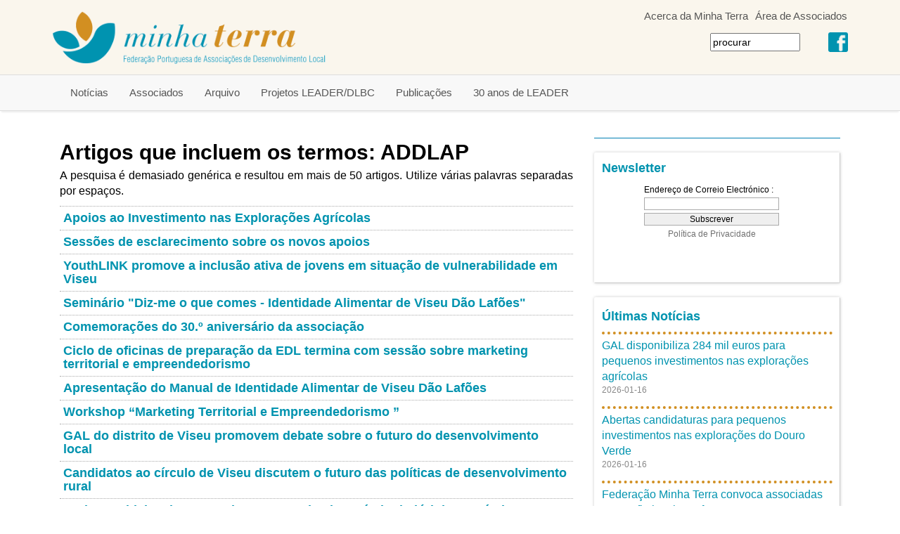

--- FILE ---
content_type: text/html; charset=UTF-8
request_url: https://www.minhaterra.pt/sk-pub-search.php?searchs=ADDLAP
body_size: 7459
content:

<!DOCTYPE html>
<html lang="pt">
<head>
<meta charset="utf-8">
<meta http-equiv="X-UA-Compatible" content="IE=edge">
<meta name="viewport" content="width=device-width, initial-scale=1">
<meta http-equiv="Content-Type" content="text/html; charset=utf-8" /><title>Minha Terra - Federação Portuguesa de Associações de Desenvolvimento Local</title>
<meta name="robots" content="index, follow" />
<!-- Bootstrap core CSS -->
<link href="rger/bst/dist/css/bootstrap.min.css" rel="stylesheet">
<!-- Custom styles for this template -->
<link href="rger/stw/geral-d.css" rel="stylesheet">

</head>
<body style="margin-top: 170px;">
    

<div style="background: #FAF6ED;position: fixed; top: 0px; left: 0px; z-index: 100; width: 100%;">

<div class="container">

<div class="mtopo" style=" width: 65%; float: right; text-align: right; min-width: 320px;">
<div><div style="display: inline-block; padding-left: 5px; padding-right: 5px;"><A HREF="acerca-da-minha-terra.T3.php" class="mainitem" style="color: #555555;">Acerca da Minha Terra</A></div><div style="display: inline-block; padding-left: 5px; padding-right: 5px;"><A HREF="https://redeleader.minhaterra.pt" class="mainitem" style="color: #555555;">Área de Associados</A></div></div><div class="mtopo" style="padding-right: 4px; display: inline-block;">
<table border="0"><tr>
<td>
<form action="sk-pub-search.php" method="get">
<input name="searchs" type="text" size="15" value="procurar" onclick='javascript: this.value = ""'>
</form>
</td>
<td style="padding-left: 40px;">
<a href="https://www.facebook.com/MinhaTerra.FMT" target="_blank"><img class="img-responsive" style="" src="static/facebook.png"></a>
</td>
</tr></table>
</div>
</div>
<div style="float: left; width: 35%; min-width: 200px; max-width: 400px; ">
<a href="index.php"><img class="img-responsive" style="" src="static/im_top_a.png"></a>
</div>
</div>

<div style="background: #F8F8F8; border-top: 1px solid #DDDDDD; border-bottom: 1px solid #DDDDDD; box-shadow: 0 4px 2px -2px #EEEEEE;">

	<div class="container">
	<nav class="navbar navbar-default">
		<div class="navbar-header">
			<button type="button" class="navbar-toggle collapsed" data-toggle="collapse"
				data-target="#navbar" aria-expanded="false" aria-controls="navbar"
				 >
				<span class="sr-only">Toggle navigation</span> <span class="icon-bar"></span> <span
					class="icon-bar"
				></span> <span class="icon-bar"></span>
			</button>
	
		
		</div>

		<div id="navbar" class="navbar-collapse collapse">         
			<ul class="nav navbar-nav"> 
<li><A class="mainitem" HREF="noticias.T2.php">Notícias</A></li><li><A class="mainitem" HREF="associados.T4.php">Associados</A></li><li><A class="mainitem" HREF="arquivo.T6.php">Arquivo</A></li><li><A class="mainitem" HREF="projetos-leaderdlbc.T12267.php">Projetos LEADER/DLBC</A></li><li><A class="mainitem" HREF="publicacoes.T19.php">Publicações</A></li><li><A class="mainitem" HREF="30-anos-de-leader.T13761.php">30 anos de LEADER</A></li>			</ul>		
		</div>
	</nav>
</div>
</div>
</div>			
	<div class="container">
	
			<div>
			<div class="col-md-12" style="padding-top: 12px; padding-bottom: 6px;">

			</div>
	</div>
	<div>
			<div class="col-md-8">
					
			
				<table  width="100%" border="0"cellspacing="0" cellpadding="0"><tr><td><H1>Artigos que incluem os termos: ADDLAP</H1></td></tr><tr><td><p align="justify">A pesquisa é demasiado genérica e resultou em mais de 50 artigos. Utilize várias palavras separadas por espaços.</p><table class="ger" width="100%" cellspacing="0" cellpadding="0"><tr><td><tr><td style="border-top: 1px dotted #AAAAAA;padding: 5px">
<H3><A HREF="apoios-ao-investimento-nas-exploracoes-agricolas.T15038.php">Apoios ao Investimento nas Explorações Agrícolas</A></H3></td></tr><tr><td style="border-top: 1px dotted #AAAAAA;padding: 5px">
<H3><A HREF="sessoes-de-esclarecimento-sobre-os-novos-apoios.T15000.php">Sessões de esclarecimento sobre os novos apoios</A></H3></td></tr><tr><td style="border-top: 1px dotted #AAAAAA;padding: 5px">
<H3><A HREF="youthlink-promove-a-inclusao-ativa-de-jovens-em-situacao-de-vulnerabilidade-em-viseu.T14977.php">YouthLINK promove a inclusão ativa de jovens em situação de vulnerabilidade em Viseu</A></H3></td></tr><tr><td style="border-top: 1px dotted #AAAAAA;padding: 5px">
<H3><A HREF="seminario-34diz-me-o-que-comes-identidade-alimentar-de-viseu-dao-lafoes34.T14836.php">Seminário &#34;Diz-me o que comes - Identidade Alimentar de Viseu Dão Lafões&#34;</A></H3></td></tr><tr><td style="border-top: 1px dotted #AAAAAA;padding: 5px">
<H3><A HREF="comemoracoes-do-30o-aniversario-da-associacao.T14747.php">Comemorações do 30.º aniversário da associação</A></H3></td></tr><tr><td style="border-top: 1px dotted #AAAAAA;padding: 5px">
<H3><A HREF="ciclo-de-oficinas-de-preparacao-da-edl-termina-com-sessao-sobre-marketing-territorial-e-empreendedorismo.T14631.php">Ciclo de oficinas de preparação da EDL termina com sessão sobre marketing territorial e empreendedorismo</A></H3></td></tr><tr><td style="border-top: 1px dotted #AAAAAA;padding: 5px">
<H3><A HREF="apresentacao-do-manual-de-identidade-alimentar-de-viseu-dao-lafoes.T14630.php">Apresentação do Manual de Identidade Alimentar de Viseu Dão Lafões</A></H3></td></tr><tr><td style="border-top: 1px dotted #AAAAAA;padding: 5px">
<H3><A HREF="workshop-marketing-territorial-e-empreendedorismo.T14615.php">Workshop “Marketing Territorial e Empreendedorismo ”</A></H3></td></tr><tr><td style="border-top: 1px dotted #AAAAAA;padding: 5px">
<H3><A HREF="gal-do-distrito-de-viseu-promovem-debate-sobre-o-futuro-do-desenvolvimento-local.T14584.php">GAL do distrito de Viseu promovem debate sobre o futuro do desenvolvimento local</A></H3></td></tr><tr><td style="border-top: 1px dotted #AAAAAA;padding: 5px">
<H3><A HREF="candidatos-ao-circulo-de-viseu-discutem-o-futuro-das-politicas-de-desenvolvimento-rural.T14577.php">Candidatos ao círculo de Viseu discutem o futuro das políticas de desenvolvimento rural</A></H3></td></tr><tr><td style="border-top: 1px dotted #AAAAAA;padding: 5px">
<H3><A HREF="projeto-34aldeias-de-portugal34-vence-o-primeiro-premio-do-juri-dos-34premios-europeus-leader34.T14538.php">Projeto &#34;Aldeias de Portugal&#34; vence o primeiro prémio do júri dos &#34;Prémios Europeus LEADER&#34;</A></H3></td></tr><tr><td style="border-top: 1px dotted #AAAAAA;padding: 5px">
<H3><A HREF="preparacao-da-2a-fase-de-selecao-da-estrategia-de-desenvolvimento-local.T14525.php">Preparação da 2.ª fase de seleção da Estratégia de Desenvolvimento Local</A></H3></td></tr><tr><td style="border-top: 1px dotted #AAAAAA;padding: 5px">
<H3><A HREF="apresentacao-de-projetos-de-renovacao-de-aldeias.T14506.php">Apresentação de projetos de renovação de aldeias</A></H3></td></tr><tr><td style="border-top: 1px dotted #AAAAAA;padding: 5px">
<H3><A HREF="addlap-entregou-certificados-em-vila-nova-de-paiva.T14500.php">ADDLAP entregou certificados em Vila Nova de Paiva</A></H3></td></tr><tr><td style="border-top: 1px dotted #AAAAAA;padding: 5px">
<H3><A HREF="apresentacao-da-macro-estrategia-de-desenvolvimento-local-addlap-2030.T14389.php">Apresentação da macro-estratégia de desenvolvimento local ADDLAP 2030 </A></H3></td></tr><tr><td style="border-top: 1px dotted #AAAAAA;padding: 5px">
<H3><A HREF="julho-e-agosto-repletos-de-eventos-nas-34aldeias-de-portugal34.T14353.php">Julho e agosto repletos de eventos nas &#34;Aldeias de Portugal&#34;</A></H3></td></tr><tr><td style="border-top: 1px dotted #AAAAAA;padding: 5px">
<H3><A HREF="2o-workshop-sustentabilidade-da-floresta-na-regiao-dao-lafoes-e-alto-paiva.T14292.php">2.º Workshop “Sustentabilidade da Floresta na Região Dão Lafões e Alto Paiva”</A></H3></td></tr><tr><td style="border-top: 1px dotted #AAAAAA;padding: 5px">
<H3><A HREF="projeto-piloto-de-alimentacao-equilibrada-e-sustentavel-na-regiao-de-viseu-dao-lafoes.T14237.php">Projeto-piloto de alimentação equilibrada e sustentável na região de Viseu Dão Lafões</A></H3></td></tr><tr><td style="border-top: 1px dotted #AAAAAA;padding: 5px">
<H3><A HREF="sao-pedro-do-sul-recebeu-1o-workshop-sobre-economia-circular.T14212.php">São Pedro do Sul recebeu 1.º workshop sobre economia circular</A></H3></td></tr><tr><td style="border-top: 1px dotted #AAAAAA;padding: 5px">
<H3><A HREF="1o-workshop-34economia-circular-competitividade-e-coesao-territorial34.T14206.php">1.º Workshop &#34;Economia Circular: Competitividade e Coesão Territorial&#34;</A></H3></td></tr><tr><td style="border-top: 1px dotted #AAAAAA;padding: 5px">
<H3><A HREF="eleicao-dos-orgaos-sociais-para-o-bienio-20232024.T14195.php">Eleição dos órgãos sociais para o biénio 2023/2024</A></H3></td></tr><tr><td style="border-top: 1px dotted #AAAAAA;padding: 5px">
<H3><A HREF="fatauncos-integra-a-rede-das-aldeias-de-portugal.T14170.php">Fataunços integra a rede das Aldeias de Portugal</A></H3></td></tr><tr><td style="border-top: 1px dotted #AAAAAA;padding: 5px">
<H3><A HREF="grupos-de-acao-local-com-avisos-de-candidaturas-abertos.T14152.php">Grupos de Ação Local com avisos de candidaturas abertos</A></H3></td></tr><tr><td style="border-top: 1px dotted #AAAAAA;padding: 5px">
<H3><A HREF="eleitos-os-orgaos-sociais-da-federacao-minha-terra-para-o-trienio-2022-2025.T14121.php">Eleitos os órgãos sociais da Federação Minha Terra para o triénio 2022-2025</A></H3></td></tr><tr><td style="border-top: 1px dotted #AAAAAA;padding: 5px">
<H3><A HREF="conferencia-aldeias-de-portugal-da-memoria-ao-futuro-na-btl.T13959.php">Conferência “Aldeias de Portugal, da Memória ao Futuro” na BTL</A></H3></td></tr><tr><td style="border-top: 1px dotted #AAAAAA;padding: 5px">
<H3><A HREF="forum-34aldeias-de-portugal-da-memoria-ao-futuro34.T13936.php">Fórum &#34;Aldeias de Portugal, da Memória ao Futuro&#34;</A></H3></td></tr><tr><td style="border-top: 1px dotted #AAAAAA;padding: 5px">
<H3><A HREF="gal-tem-abertos-mais-de-50-avisos-de-candidatura.T13925.php">GAL têm abertos mais de 50 avisos de candidatura</A></H3></td></tr><tr><td style="border-top: 1px dotted #AAAAAA;padding: 5px">
<H3><A HREF="exposicao-30-anos-leader.T13855.php">Exposição 30 anos LEADER</A></H3></td></tr><tr><td style="border-top: 1px dotted #AAAAAA;padding: 5px">
<H3><A HREF="waste2value-international-congress.T13843.php">Waste2Value International Congress</A></H3></td></tr><tr><td style="border-top: 1px dotted #AAAAAA;padding: 5px">
<H3><A HREF="conservacao-e-preservacao-do-dolmen-de-antelas.T13842.php">Conservação e preservação do dólmen de Antelas</A></H3></td></tr><tr><td style="border-top: 1px dotted #AAAAAA;padding: 5px">
<H3><A HREF="parceria-do-projeto-34terras-da-lusofonia34-promoveu-encontro-em-torres-novas.T13760.php">Parceria do projeto &#34;Terras da Lusofonia&#34; promoveu encontro em Torres Novas</A></H3></td></tr><tr><td style="border-top: 1px dotted #AAAAAA;padding: 5px">
<H3><A HREF="encontro-da-lusofonia-discute-os-desafios-da-cooperacao-em-tempos-de-pandemia.T13751.php">Encontro da Lusofonia discute os desafios da cooperação em tempos de pandemia</A></H3></td></tr><tr><td style="border-top: 1px dotted #AAAAAA;padding: 5px">
<H3><A HREF="addlap-promove-webinario-34os-desafios-do-desenvolvimento-local-de-base-comunitaria34.T13684.php">ADDLAP promove webinário &#34;Os Desafios do Desenvolvimento Local de Base Comunitária&#34;</A></H3></td></tr><tr><td style="border-top: 1px dotted #AAAAAA;padding: 5px">
<H3><A HREF="addlap-promove-grupo-focal-no-ambito-do-projeto-waste2value.T13632.php">ADDLAP promove grupo focal no âmbito do projeto Waste2Value</A></H3></td></tr><tr><td style="border-top: 1px dotted #AAAAAA;padding: 5px">
<H3><A HREF="addlap-promove-webinario-34waste2value-casos-de-sucesso-de-um-grupo-operacional-pdr202034.T13612.php">ADDLAP promove webinário &#34;Waste2Value – Casos de Sucesso de um Grupo Operacional PDR2020&#34;</A></H3></td></tr><tr><td style="border-top: 1px dotted #AAAAAA;padding: 5px">
<H3><A HREF="conferencia-oportunidades-e-tendencias-para-o-turismo-na-regiao-dao-lafoes-e-alto-paiva-em-2021.T13583.php">Conferência “Oportunidades e Tendências para o Turismo na Região Dão, Lafões e Alto Paiva, em 2021”</A></H3></td></tr><tr><td style="border-top: 1px dotted #AAAAAA;padding: 5px">
<H3><A HREF="addlap-quer-valorizar-resultados-do-projeto-waste2value.T13580.php">ADDLAP quer valorizar resultados do projeto Waste2Value</A></H3></td></tr><tr><td style="border-top: 1px dotted #AAAAAA;padding: 5px">
<H3><A HREF="programa-co3so-emprego-avisos-abertos-em-todo-o-pais.T13477.php">Programa +CO3SO Emprego: avisos abertos em todo o país</A></H3></td></tr><tr><td style="border-top: 1px dotted #AAAAAA;padding: 5px">
<H3><A HREF="addlap-organiza-conferencia-desenvolvimento-local-sustentavel-de-base-comunitaria.T13399.php">ADDLAP organiza conferência “Desenvolvimento Local Sustentável de Base Comunitária”</A></H3></td></tr><tr><td style="border-top: 1px dotted #AAAAAA;padding: 5px">
<H3><A HREF="orgaos-sociais-da-federacao-minha-terra.T13380.php">Órgãos Sociais da Federação Minha Terra</A></H3></td></tr><tr><td style="border-top: 1px dotted #AAAAAA;padding: 5px">
<H3><A HREF="credito-agricola-premiou-empreendedorismo-e-inovacao.T13362.php">Crédito Agrícola premiou empreendedorismo e inovação</A></H3></td></tr><tr><td style="border-top: 1px dotted #AAAAAA;padding: 5px">
<H3><A HREF="addlap-promove-1a-conferencia-34investigacao-e-competitividade-territorial34.T13304.php">ADDLAP promove 1.ª Conferência &#34;Investigação e Competitividade Territorial&#34;</A></H3></td></tr><tr><td style="border-top: 1px dotted #AAAAAA;padding: 5px">
<H3><A HREF="addlap-promove-formacoes-modulares-certificadas.T13116.php">ADDLAP promove Formações Modulares Certificadas</A></H3></td></tr><tr><td style="border-top: 1px dotted #AAAAAA;padding: 5px">
<H3><A HREF="agenda-de-divulgacao-do-si2e-dos-gal-add-addlap-e-adices.T12980.php">Agenda de divulgação do SI2E dos GAL ADD, ADDLAP e ADICES</A></H3></td></tr><tr><td style="border-top: 1px dotted #AAAAAA;padding: 5px">
<H3><A HREF="capacitacao-para-o-investimento-social.T12979.php">Capacitação para o Investimento Social</A></H3></td></tr><tr><td style="border-top: 1px dotted #AAAAAA;padding: 5px">
<H3><A HREF="sessao-publica-de-apresentacao-das-operacoes-leader-do-pdr2020.T12725.php">Sessão Pública de Apresentação das Operações LEADER do PDR2020</A></H3></td></tr><tr><td style="border-top: 1px dotted #AAAAAA;padding: 5px">
<H3><A HREF="addlap-lanca-almanach-sportivo-2016.T12659.php">ADDLAP lança Almanach Sportivo 2016</A></H3></td></tr><tr><td style="border-top: 1px dotted #AAAAAA;padding: 5px">
<H3><A HREF="seminario-recursos-do-territorio-ao-servico-do-desenvolvimento-local.T12640.php">Seminário “Recursos do Território ao Serviço do Desenvolvimento Local”</A></H3></td></tr><tr><td style="border-top: 1px dotted #AAAAAA;padding: 5px">
<H3><A HREF="addlap-associa-se-ao-projeto-habitar-patrimonio-viseu-2015.T12384.php">ADDLAP associa-se ao projeto “Habitar [Património] Viseu 2015”</A></H3></td></tr><tr><td style="border-top: 1px dotted #AAAAAA;padding: 5px">
<H3><A HREF="dia-da-addlap-na-feira-de-sao-mateus.T12373.php">Dia da ADDLAP na Feira de São Mateus</A></H3></td></tr><tr><td style="border-top: 1px dotted #AAAAAA;padding: 5px">
<H3><A HREF="chocolateria-delicia.T12293.php">Chocolateria Delícia</A></H3></td></tr><tr><td style="border-top: 1px dotted #AAAAAA;padding: 5px">
<H3><A HREF="ajuda-humanitaria-cabo-verde-ilha-do-fogo.T12187.php">Ajuda humanitária, Cabo Verde, Ilha do Fogo</A></H3></td></tr><tr><td style="border-top: 1px dotted #AAAAAA;padding: 5px">
<H3><A HREF="addlap-promove-ateliers-participativos.T12020.php">ADDLAP promove ateliers participativos</A></H3></td></tr><tr><td style="border-top: 1px dotted #AAAAAA;padding: 5px">
<H3><A HREF="feira-das-tradicoes-e-sabores.T11988.php">Feira das Tradições e Sabores</A></H3></td></tr><tr><td style="border-top: 1px dotted #AAAAAA;padding: 5px">
<H3><A HREF="o-futuro-da-agricultura-no-quadro-2014-2020.T11986.php">“O futuro da agricultura no quadro 2014-2020”</A></H3></td></tr><tr><td style="border-top: 1px dotted #AAAAAA;padding: 5px">
<H3><A HREF="janelas-para-a-comunidade.T11982.php">“Janelas para a Comunidade”</A></H3></td></tr><tr><td style="border-top: 1px dotted #AAAAAA;padding: 5px">
<H3><A HREF="addlap-comemora-20o-aniversario.T11964.php">ADDLAP comemora 20.º aniversário</A></H3></td></tr><tr><td style="border-top: 1px dotted #AAAAAA;padding: 5px">
<H3><A HREF="agronegocios-da-regiao-de-viseu.T11869.php">“Agronegócios da região de Viseu”</A></H3></td></tr><tr><td style="border-top: 1px dotted #AAAAAA;padding: 5px">
<H3><A HREF="rio-comnvida.T11849.php">RIO COM(N)VIDA</A></H3></td></tr><tr><td style="border-top: 1px dotted #AAAAAA;padding: 5px">
<H3><A HREF="minha-terra-e-secretario-de-estado-do-desenvolvimento-regional-debateram-desenvolvimento-local-de-base-comunitaria-dlbc.T11846.php">Minha Terra e Secretário de Estado do Desenvolvimento Regional debateram Desenvolvimento Local de Base Comunitária (DLBC)</A></H3></td></tr><tr><td style="border-top: 1px dotted #AAAAAA;padding: 5px">
<H3><A HREF="bolsa-de-terras.T11788.php">Bolsa de Terras</A></H3></td></tr><tr><td style="border-top: 1px dotted #AAAAAA;padding: 5px">
<H3><A HREF="34sons-tons-da-lusofonia34.T11620.php">&#34;Sons Tons da Lusofonia&#34;</A></H3></td></tr><tr><td style="border-top: 1px dotted #AAAAAA;padding: 5px">
<H3><A HREF="iii-forum-de-desenvolvimento-local-em-lingua-portuguesa.T11551.php">III Fórum de Desenvolvimento Local em Língua Portuguesa</A></H3></td></tr><tr><td style="border-top: 1px dotted #AAAAAA;padding: 5px">
<H3><A HREF="aarc-chega-as-escolas.T11493.php">AARC chega às escolas</A></H3></td></tr><tr><td style="border-top: 1px dotted #AAAAAA;padding: 5px">
<H3><A HREF="addlap-organiza-seminario-aarc.T11370.php">ADDLAP organiza seminário AARC</A></H3></td></tr><tr><td style="border-top: 1px dotted #AAAAAA;padding: 5px">
<H3><A HREF="missao-empresarial-a-mocambique.T11248.php">Missão Empresarial a Moçambique</A></H3></td></tr><tr><td style="border-top: 1px dotted #AAAAAA;padding: 5px">
<H3><A HREF="projeto-terras-addlap.T11240.php">Projeto Terras ADDLAP</A></H3></td></tr><tr><td style="border-top: 1px dotted #AAAAAA;padding: 5px">
<H3><A HREF="addlap-no-iv-festival-de-docaria.T11237.php">ADDLAP no IV Festival de Doçaria</A></H3></td></tr><tr><td style="border-top: 1px dotted #AAAAAA;padding: 5px">
<H3><A HREF="gal-com-candidaturas-abertas.T11235.php">GAL com candidaturas abertas</A></H3></td></tr><tr><td style="border-top: 1px dotted #AAAAAA;padding: 5px">
<H3><A HREF="jardins-efemeros.T11206.php">Jardins Efémeros</A></H3></td></tr><tr><td style="border-top: 1px dotted #AAAAAA;padding: 5px">
<H3><A HREF="addlap-promove-acoes-de-sensibilizacao-ambiental.T11174.php">ADDLAP promove ações de sensibilização ambiental </A></H3></td></tr><tr><td style="border-top: 1px dotted #AAAAAA;padding: 5px">
<H3><A HREF="addlap-promove-feira-de-sabores-e-saberes.T11163.php">ADDLAP promove Feira de Sabores e Saberes </A></H3></td></tr><tr><td style="border-top: 1px dotted #AAAAAA;padding: 5px">
<H3><A HREF="addlap-assina-contratos-leader.T11146.php">ADDLAP assina contratos LEADER</A></H3></td></tr><tr><td style="border-top: 1px dotted #AAAAAA;padding: 5px">
<H3><A HREF="addlap-encerra-curso-efa-b3.T10903.php">ADDLAP encerra curso EFA B3</A></H3></td></tr><tr><td style="border-top: 1px dotted #AAAAAA;padding: 5px">
<H3><A HREF="addlap-com-site-renovado.T10700.php">ADDLAP com site renovado</A></H3></td></tr><tr><td style="border-top: 1px dotted #AAAAAA;padding: 5px">
<H3><A HREF="entidades-credenciadas-no-ambito-do-paecpe.T10633.php">Entidades credenciadas no âmbito do PAECPE</A></H3></td></tr><tr><td style="border-top: 1px dotted #AAAAAA;padding: 5px">
<H3><A HREF="associados.T10423.php">Associados</A></H3></td></tr><tr><td style="border-top: 1px dotted #AAAAAA;padding: 5px">
<H3><A HREF="maleta-pedagogica-regiao-solidaria.T10416.php">Maleta Pedagógica "Região Solidária"</A></H3></td></tr><tr><td style="border-top: 1px dotted #AAAAAA;padding: 5px">
<H3><A HREF="addlap.T10350.php">ADDLAP</A></H3></td></tr><tr><td style="border-top: 1px dotted #AAAAAA;padding: 5px">
<H3><A HREF="percursos-de-interpretacao-ambiental.T10142.php">Percursos de Interpretação Ambiental</A></H3></td></tr><tr><td style="border-top: 1px dotted #AAAAAA;padding: 5px">
<H3><A HREF="terras-de-viriato-demo-e-alafum.T10114.php">Terras de Viriato, Demo e Alafum</A></H3></td></tr><tr><td style="border-top: 1px dotted #AAAAAA;padding: 5px">
<H3><A HREF="cooperar-em-portugues-na-expobrasil-dl-2006.T10112.php">Cooperar em Português na ExpoBrasil DL 2006</A></H3></td></tr><tr><td style="border-top: 1px dotted #AAAAAA;padding: 5px">
<H3><A HREF="cooperar-em-portugues-na-expobrasil-desenvolvimento-local-2007.T10047.php">Cooperar em Português na «ExpoBrasil Desenvolvimento Local 2007»</A></H3></td></tr><tr><td style="border-top: 1px dotted #AAAAAA;padding: 5px">
<H3><A HREF="o-turismo-como-factor-de-desenvolvimento-local.T10038.php">O Turismo como factor de Desenvolvimento Local</A></H3></td></tr><tr><td style="border-top: 1px dotted #AAAAAA;padding: 5px">
<H3><A HREF="regiao-solidaria.T10031.php">Região Solidária</A></H3></td></tr></td></tr></table></td></tr><tr><td></TD></TR>
</TABLE>
				
				<hr style="border-top: 1px solid #007FB2; padding-top: 5px;"><div class="row"><div class="col-sm-6"><table align="center" width="100%" border="0"cellspacing="0" cellpadding="5"><tr><td height="0"></td></tr><tr><td style="padding-bottom: 10px"><div class="panel" style="height: 425px; color: #888888;"><h3 style="color: #CCCCCC;"><a href="http://leader2020.minhaterra.pt/terra-viva-2019.T1010.php">Terra Viva 2019</a></h3><p style="text-align: center;"><br /><img class="img-responsive" style="display: inline-block;"  src="gan/images/I14-TERRAXVIVA.JPG" border="0" alt="I14-TERRAXVIVA.JPG" title="I14-TERRAXVIVA.JPG" width="324" height="175" /></p>
<p style="text-align: justify;"><span>A 3.&ordf; edi&ccedil;&atilde;o do programa Terra Viva da Antena da TSF deu voz e ouvidos a 54 promotores e promotoras de projetos, benefici&aacute;rios da Medida LEADER do PDR2020 atrav&eacute;s dos Grupos de A&ccedil;&atilde;o Local do Continente,&nbsp;</span><span>entre os dias 3 de junho e 9 de julho de 2019</span><span>.</span></p></div></td></tr><tr><td style="padding-bottom: 10px"><div class="panel" style="height: 425px; color: #888888;"><h3 style="color: #CCCCCC;"><a href="http://www.elard.eu/">ELARD</a></h3><p style="text-align: center;">&nbsp;</p>
<p style="text-align: center;"><img class="img-responsive" style="display: inline-block;"  src="gan/images/I19-BOTXXOXFMTXPRESIDENCIA.JPG" border="0" alt="I19-BOTXXOXFMTXPRESIDENCIA.JPG" title="ELARD" width="275" height="37" /></p>
<p style="text-align: center;">&nbsp;</p>
<p style="text-align: justify;">A ELARD, constitu&iacute;da por redes nacionais de desenvolvimento rural, congrega Grupos de A&ccedil;&atilde;o Local gestores do&nbsp;LEADER/DLBC&nbsp;de 26 pa&iacute;ses europeus. A MINHA TERRA foi presidente da ELARD no bi&eacute;nio 2018-2019.</p></div></td></tr></table>
</div><div class="col-sm-6"><table align="center" width="100%" border="0"cellspacing="0" cellpadding="5"><tr><td height="0"></td></tr><tr><td style="padding-bottom: 10px"><div class="panel" style="height: 425px; color: #888888;"><h3 style="color: #CCCCCC;"><a href="http://leader2020.minhaterra.pt/54-projetos-leader-2014-2020-para-o-desenvolvimento-dos-territorios-rurais.T1016.php">54 Projetos LEADER 2014-2020</a></h3><p style="text-align: center;">&nbsp;<br /><img class="img-responsive" style="display: inline-block;"  src="gan/images/I2-54XPROJETOS.JPG" border="0" alt="I2-54XPROJETOS.JPG" title="I2-54XPROJETOS.JPG" width="154" height="212" /></p>
<p style="text-align: justify;"><span>Repert&oacute;rio de projetos relevantes e replic&aacute;veis apoiados no &acirc;mbito da Medida 10 LEADER do Programa de Desenvolvimento Rural 2020 elaborado pela Federa&ccedil;&atilde;o Minha Terra.</span></p></div></td></tr><tr><td style="padding-bottom: 10px"><div class="panel" style="height: 425px; color: #888888;"><h3 style="color: #CCCCCC;"><a href="http://www.minhaterra.pt/cooperacao-leader-avaliacao-monitorizacao-e-repertorio-de-projetos.T12292.php">Cooperação LEADER</a></h3><p style="text-align: center;"><span><br /><img class="img-responsive" style="display: inline-block;"  src="wst/images/I12292-LOGOXCOOPERAXXXXO.JPG" border="0" /></span></p>
<p style="text-align: justify;"><span>Edi&ccedil;&atilde;o da Dire&ccedil;&atilde;o-Geral de Agricultura e Desenvolvimento Rural e Federa&ccedil;&atilde;o Minha Terra, publicada no &acirc;mbito do projeto &ldquo;Territ&oacute;rios em Rede II&rdquo;, com o apoio do Programa para a Rede Rural Nacional.</span></p></div></td></tr></table>
</div></div><br>
<br>
<br>
<br>

				
</div>
<div class="col-md-4">
				<hr style="border-top: 1px solid #007FB2; margin-top: 8px;"><div class="panel" style="color: #888888;"><h3 style="color: #CCCCCC;"><a href="http://www.minhaterra.pt/newsletter.T10840.php">Newsletter</a></h3><p><iframe src="nws/sk-c-nws-aderir.php" frameborder="none" scrolling="no" width="95%" height="125"></iframe></p></div><div class="panel"><table><tr><td style="padding-top: 5px; padding-bottom: 10px;"><h3 style="color: #CCCCCC;"><a href="noticias.T2.php">Últimas Notícias</a></h3></td></tr><tr><td style="border-top: 4px dotted #D18F21; padding-top: 5px;"><a href="gal-disponibiliza-284-mil-euros-para-pequenos-investimentos-nas-exploracoes-agricolas.T15106.php">GAL disponibiliza 284 mil euros para pequenos investimentos nas explorações agrícolas</a></td></tr><tr><td style="padding-bottom: 5px"><p style="color: #888888; font-size: 12px;">2026-01-16</p></p></td></tr><tr><td style="border-top: 4px dotted #D18F21; padding-top: 5px;"><a href="abertas-candidaturas-para-pequenos-investimentos-nas-exploracoes-do-douro-verde.T15105.php">Abertas candidaturas para pequenos investimentos nas explorações do Douro Verde</a></td></tr><tr><td style="padding-bottom: 5px"><p style="color: #888888; font-size: 12px;">2026-01-16</p></p></td></tr><tr><td style="border-top: 4px dotted #D18F21; padding-top: 5px;"><a href="federacao-minha-terra-convoca-associadas-para-refletir-sobre-o-futuro.T15104.php">Federação Minha Terra convoca associadas para refletir sobre o futuro </a></td></tr><tr><td style="padding-bottom: 5px"><p style="color: #888888; font-size: 12px;">2026-01-13</p></p></td></tr><tr><td style="border-top: 4px dotted #D18F21; padding-top: 5px;"><a href="associacao-comemora-30-anos-dedicados-ao-desenvolvimento-do-nordeste-da-beira.T15103.php">Associação comemora 30 anos dedicados ao desenvolvimento do Nordeste da Beira</a></td></tr><tr><td style="padding-bottom: 5px"><p style="color: #888888; font-size: 12px;">2026-01-13</p></p></td></tr><tr><td style="border-top: 4px dotted #D18F21; padding-top: 5px;"><a href="centro-europe-direct-do-oeste-e-vale-do-tejo-gerido-pela-leader-oeste.T15102.php">Centro Europe Direct do Oeste e Vale do Tejo gerido pela Leader Oeste</a></td></tr><tr><td style="padding-bottom: 5px"><p style="color: #888888; font-size: 12px;">2026-01-12</p></p></td></tr></table></div><div class="panel" style="color: #888888;"><h3 style="color: #CCCCCC;"><a href="http://www.minhaterra.pt/receitas-e-sabores-dos-territorios-rurais.T12086.php">Receitas e Sabores dos Territórios Rurais</a></h3><p style="text-align: center;">&nbsp;</p>
<p style="text-align: center;">&nbsp;<img class="img-responsive" style="display: inline-block;"  src="gan/images/I15-LIVROX7MG.JPG" border="0" alt="I15-LIVROX7MG.JPG" title="I15-LIVROX7MG.JPG" width="150" height="186" />&nbsp;</p>
<p align="justify"><span style="color: #808080;">O livro &ldquo;Receitas e Sabores dos Territ&oacute;rios Rurais&rdquo;, editado pela Federa&ccedil;&atilde;o Minha Terra, compila e ilustra 245 receitas da gastronomia local de 40 territ&oacute;rios rurais, do Entre Douro e Minho ao Algarve.</span></p></div><br>
<br>
<br>
<br>

</div>
</div>	
</div>
	
		<div style="background: #0093AF; text-align: center;">

		<div class="container" style="background: #0093AF;">
		<div class="row">
		<div class="col-md-8">
		<img class="img-responsive" src="static/im_rod_a.png">
		</div>
		<div class="col-md-4">
		</div>
		<div class="col-md-8">		
		</div>
		<div class="col-md-4">
		<div style="text-align: right;">
		<p style="color: #AAAAAA; font-family: Verdana; font-size: 9px">[ETAPA RACIONAL ER4WST V:MINHATERRA.PT.5]&nbsp;&nbsp;</p>
		</div>
		</div>
		</div>
		</div>
</div>

		<!-- /container -->


	<!-- Bootstrap core JavaScript
    ================================================== -->
	<!-- Placed at the end of the document so the pages load faster -->
	<script src="rger/bst/libs/jquery/1.11.2/jquery.min.js"></script>
	<script src="rger/bst/dist/js/bootstrap.min.js"></script>	
</body>
</html>


--- FILE ---
content_type: text/html; charset=UTF-8
request_url: https://www.minhaterra.pt/nws/sk-c-nws-aderir.php
body_size: 783
content:
<head>
<meta HTTP-EQUIV="PRAGMA" CONTENT="NO-CACHE">
<meta http-equiv="Content-Type" content="text/html; charset=utf-8" />
<style type="text/css">
//
<!--
body {
	font-family: Arial, Helvetica, sans-serif;
	font-size: 12px
}

th {
	font-family: Arial, Helvetica, sans-serif;
	font-size: 12px;
}

td {
	font-family: Arial, Helvetica, sans-serif;
	font-size: 12px;
	fore-color: #111111;
}

form {
	font-family: Arial, Helvetica, sans-serif;
	font-size: 12px;
	margin: 2px;
}

input {
	font-family: Arial, Helvetica, sans-serif;
	font-size: 12px;
	border: 1px solid #AAAAAA;
}

select {
	font-family: Arial, Helvetica, sans-serif;
	font-size: 12px;
}

textarea {
	font-family: Arial, Helvetica, sans-serif;
	font-size: 12px;
}

h1 {
	font-family: Arial, Helvetica, sans-serif;
	font-size: 16pt;
	font-weight: bold
}

A:link {
	font-family: Arial, Helvetica, sans-serif;
	font-size: 12px;
	text-decoration: none;
	color: #707070;
}

A:visited {
	font-family: Arial, Helvetica, sans-serif;
	font-size: 12px;
	text-decoration: none;
	color: #707070;
}

A:hover {
	font-family: Arial, Helvetica, sans-serif;
	font-size: 12px;
	text-decoration: underline;
	color: #336699;
}

A:link.nav {
	font-family: Arial, Helvetica, sans-serif;
	color: #707070;
}

A:visited.nav {
	font-family: Arial, Helvetica, sans-serif;
	color: #707070;
}

A:hover.nav {
	font-family: Arial, Helvetica, sans-serif;
	color: #336699;
}

.nav {
	font-family: Arial, Helvetica, sans-serif;
	color: #707070;
}

p {
	font-size: 10px;
	margin: 1px;
}
//
-->
</style>
</head>
<body margin="0">
	<table width="200" style="border: 0px solid #963;" cellpadding="0"
		cellspacing="0" align="center"
	>
		<tr>
			<td align="center"><FORM ACTION="" METHOD="post">
<INPUT TYPE="hidden" NAME="ACTION" VALUE="POST"><TABLE width="100%" BORDER="0" CELLSPACING="0" CELLPADDING="2" align="center">
<TR><TD>Endereço de Correio Electrónico :</TD></TR>
<TR><TD><INPUT TYPE="text" NAME="p_EML" style="width: 100%;" VALUE=""></TD></TR>
<TR><TD align="center"><INPUT TYPE="submit" NAME="Inserir" VALUE="Subscrever" style="width: 100%;"></TD></TR>
<tr><td align="center"><p><a href="?pp=mostrar">Política de Privacidade</a></p></td></tr></TABLE>
</FORM>
</td>
		</tr>
	</table>
</body>


--- FILE ---
content_type: text/css
request_url: https://www.minhaterra.pt/rger/stw/geral-d.css
body_size: 1866
content:
/* Move down content because we have a fixed navbar that is 50px tall */
html {
  position: relative;
  min-height: 100%;
}

body {
  min-width: 300px;
  padding-top: 0px;
  margin-bottom: 0px;
  background: #FFFFFF;
  font-family: "Georgia", Helvetica, Verdana, sans-serif;
  font-size: 16px;
  margin-top: 165px;
}

H1 {
	font-size: 30px;
	font-weight: bold;
	margin-bottom: 6px;
	margin-top: 12px;
	color: #000000;
}

H2 {
	font-size: 22px;
	font-weight: bold;
	margin-bottom: 2px;
	margin-top: 6px;
	color: #000000;
}

H3 {
	font-size: 18px;
	font-weight: bold;
	margin-bottom: 2px;
	margin-top: 2px;
	color: #000000;
}

H4 {
	font-size: 16px;
	font-weight: bold;
	margin-bottom: 2px;
	margin-top: 2px;
	color: #000000;
}

H5 {
	font-size: 16px;
	font-weight: normal;
	margin-bottom: 2px;
	margin-top: 2px;
	color: #000000;
}

td {
	font-family:  "Georgia", Helvetica, Verdana, sans-serif;
	font-size: 16px;
	color: #000000;
	border: 0px dotted red;
}

p {
	line-height: 140%;
	word-spacing: 0;
	margin-top: 4;
	margin-bottom: 4;
	padding-top: 0px;
}

ul {
	line-height: 150%;
}

textarea {
	font-family:  Helvetica, Verdana, sans-serif;
	color: #000000;
}

input {
	font-family:  Helvetica, Verdana, sans-serif;
	color: #000000;
}

table.ger {
	BORDER-RIGHT: #b6b7cb 0px solid;
	BORDER-TOP: #b6b7cb 0px solid;
	BORDER-LEFT: #b6b7cb 0px solid;
	BORDER-BOTTOM: #b6b7cb 0px solid;
	border-spacing: 1px;
}

table.ger img {
	padding: 2px;
}

img.imcm {
	padding: 2px;
	border: 1px solid #CCCCCC;
	background: #FFFFFF;
}

table.imos150 img {
	max-width: 150px;
	width: 100%;
}

.col-sm-8 img {
	border: 1px solid white;
}
.panel {
	padding: 10px;
	border-bottom: 1px solid #CCCCCC;
	border-right: 1px solid #CCCCCC;
	background: #FFFFFF;
	border-radius: 2px;
	box-shadow: 0 0 4px #CCCCCC;
}

.col-sm-4 {
	padding: 8px;
}
.col-sm-6 {
	padding: 8px;
}
.col-sm-8 {
	padding: 8px;
}
.col-sm-12 {
	padding: 8px;
}
.col-lg-4 {
	padding: 8px;
}

form {
	font-family:  Helvetica, Verdana, sans-serif;
	font-size: 14px;
	color: #676767;
}

p a:link {
	text-decoration:underline;
	color: #0093AF;
}

p a:visited {
	text-decoration: underline;
	color: #0093AF;
}

p a:hover {
	text-decoration: underline;
	color: #0093AF;
}

p a:active, a:focus {
	text-decoration: underline;
    outline: none;
    ie-dummy: expression(this.hideFocus=true);
}

A:link {
	text-decoration: none;
	color: #0093AF;
}

A:visited {
	text-decoration: none;
	color: #0093AF;
}

A:hover {
	text-decoration: none;
	color: #0093AF;
}

A:active, A:focus {
	text-decoration: none;
    outline: none;
    ie-dummy: expression(this.hideFocus=true);
}

A:link.nav {
	text-decoration: none;
	color: #2E5294
}

A:visited.nav {
	text-decoration: none;
	color: #2E5294
}

A:hover.nav {
	text-decoration: none;
	color: #2E5294
}

A:focus.nav {
	outline-width: medium;
	outline-style: none;
	outline-color: invert;	
}
A.kys{
	font-size: 14px;
	font-weight: bold;
	font-family:  Helvetica, Verdana, sans-serif;
}
A:link.kys {
	text-decoration: none;
	color: #D18F21
}

A:visited.kys {
	text-decoration: none;
	color: #D18F21
}

A:hover.kys {
	text-decoration: none;
	color: #2E5294
}

A:focus.kys {
	outline-width: medium;
	outline-style: none;
	outline-color: invert;	
}

.navbar-default {
	border-width: 0px;
    border-color: #0093AF;
    margin-bottom: 0px;
    border-radius: 0;
}
.navbar-brand:focus {
	outline: 0px;
}

.panel-default {
border-width: 1px;
border-color: #93CE42;
}
.form-group{
padding-top: 10px;
}
.navbar-default .navbar-nav  > li > a {
 color: #555555;
}

.footer {
	/*
  position: absolute;
  bottom: 0;
   height: 50px;
  */
  width: 100%;
  /* Set the fixed height of the footer here */
 
  background-color: #2A2E37;
  min-height: 50px;"
}

span.image-missing {
  background: rgba(125,125,200,0.5);
  color: white;
  cursor: pointer;
  display: table;
  height: 200px;
  left: 5px;
  position: absolute;
  top: 5px;
  width: 245px;
  opacity: 0.5;
}

span.text-content {
  background: rgba(125,125,200,0.5);
  color: white;
  cursor: pointer;
  display: table;
  height: 200px;
  left: 5px;
  position: absolute;
  top: 5px;
  width: 245px;
  opacity: 0;
}

span.text-content span {
  display: table-cell;
  text-align: center;
  vertical-align: middle;
}

.link-content:hover span.text-content { 
 opacity: 1; 
}
.panel.htl {
	width: 100%;
	height: 350px;
	text-align: center;
	padding: 0px;
}
.panel.ht2 {
	width: 100%;
	height: 165px;
	text-align: center;
}
.sdivi{
	width: 100%;
}
.sdivt{
	width: 100%;
}

.mtopo{
	padding-top: 12px;
}
/* CUSTOMIZE THE CAROUSEL
-------------------------------------------------- */
.right.carousel-control, .left.carousel-control {
    display: none;
}
/* Carousel base class */
.carousel {
  /*margin-bottom: 30px;*/
}
/* Since positioning the image, we need to help out the caption */
.carousel-caption {
  z-index: 10;
  right: 60%;
  left: 0px;
  bottom: 0px;
  padding: 0px;
  height: 100%;
  border: 0px solid blue;
  background: #F8F8F8;
  text-shadow: none;
}
.carousel-indicators {
    position: absolute;
    bottom: 5px;
    left: 20%;
    z-index: 15;
    width: 60%;
    padding-left: 0px;
    margin-left: -30%;
    text-align: center;
    list-style: none;
}
.carousel-indicators > li{
	border: 1px solid #D18F21; 
	width: 20px;
	height: 20px;
	margin: 5px;
}
.carousel-indicators > .active{
	background-color: #D18F21;
	width: 20px;
	height: 20px;
	margin: 5px;
}
/* Declare heights because of positioning of img element */
.carousel .item {

  background-color: #FFFFFF;
}
.carousel-inner > .item > img {
  width: 60%;
  margin-left: auto;
}

@media (min-width: 1100px) {
  /* Bump up size of carousel content */
   .carousel-caption > table td p{
    margin-bottom: 5px;
    font-size: 12pt;
    line-height: 1.1;
  }
  .carousel-caption > table td H1{
  font-size: 18pt;
  }   
}

@media (max-width: 1100px) {
  /* Bump up size of carousel content */
  .carousel-caption > table td p{
    margin-bottom: 5px;
    font-size: 10pt;
    line-height: 1.1;
  }
  .carousel-caption > table td H1{
  font-size: 14pt;
  }  
}

@media (max-width: 992px) {
.mtopo{
	padding-top: 3px;
}
}

@media (max-width: 768px) {
  /* Bump up size of carousel content */
  .carousel-caption > table td p{
		display: none;
	}
  .carousel-caption > table td H1{
	font-size: 12pt;
  }  
}

@media (max-width: 560px) {
.carousel-caption {
  z-index: 10;
  right: 0%;
  left: 0px;
  bottom: 0px;
  padding: 5px;
  height: 150px;
  border: 0px solid blue;
  background: rgba(240,240,240,0.6);
}
.carousel-indicators {
    position: absolute;
    bottom: 5px;
    left: 0;
    z-index: 15;
    width: 100%;
    padding-left: 0px;
    margin-left: 0;
    text-align: center;
    list-style: none;
}

.carousel-inner > .item > img {
  width: 100%;
  height: 70%;
  margin-left: auto;
  margin-bottom: 150px;
}
  /* Bump up size of carousel content */
  .carousel-caption > table td p{
	display: none;
  }
  .carousel-caption > table td H1{
  font-size: 12pt;
  } 
}
@media (max-width: 540px) {

.panel.htl {
	width: 100%;
	height: auto;
	text-align: center;
}
.panel.ht2 {
	width: 100%;
	height: auto;
	text-align: center;
}
/*
.sdivi{
	width: 100%;
} 
 .sdivt{
	width: 100%;
}  
*/
.col-xs-6 {
	min-width: 100%;
}
}

.carousel-caption > table td p, .carousel-caption > table td H1, .carousel-caption > table td a {
  color: #0093AF;
}

a.mainitem{
  font-family: Arial, Verdana, Helvetica, sans-serif;
  font-size: 15px;
  font-weight: normal;
}